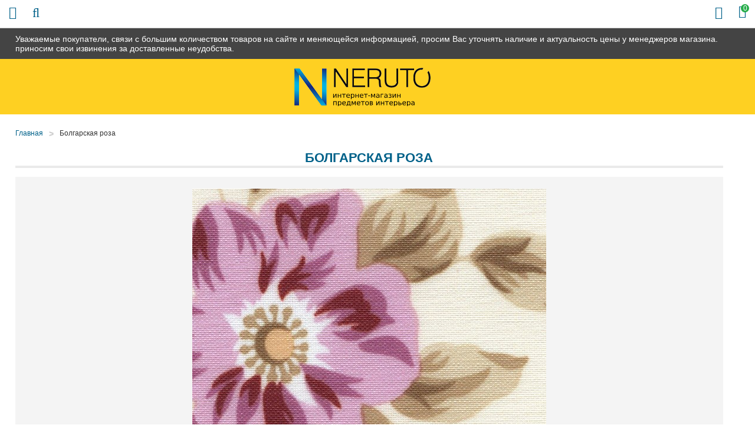

--- FILE ---
content_type: text/css
request_url: https://59-mebel.ru/design/default/css/filter.css?ver4
body_size: 2557
content:
.left-menu #filter h3 {
	font-size: 16px;
}
#filter {
	z-index: 9999;
}
#filter form ul {
	list-style-type: none;
	padding-left: 0;
}
#filter form ul:nth-last-child(1) {
	margin-bottom:0;
}
#filter form li {
	position: relative;
}
#filter form li:nth-last-child(1) {
	margin-bottom:0;
}
#filter form li.disabled {
	color: #7A7A7A;
	text-decoration: line-through;
}
#filter form li.disabled  label i:hover {
	text-decoration:none;
}
#filter form li.disabled  label {
	cursor: default;
}
#filter form li.disabled  label i{
	display: none;
}
#filter form li:not(.disabled) label i:hover {
	text-decoration:underline;
	cursor: pointer;
}
#filter form li label i{
	color: #7A7A7A;
	font-style: normal;
	font-size: 12px;
}
input#min_price, input#max_price {
	font-size: 14px;
	text-align: center;
	width: 75px;
	border: 1px solid #006189;
	padding: 5px 10px;
	border-radius: 10px;
}
input#max_price{
	margin-left: 10px;
}
.price_slider {
	position: relative;
}
.input_price {
	margin-top: 10px;
}
.ui-slider {
	position: relative;
	text-align: left;
	margin: 20px 0 10px 0px;
	height: 0px;
}
.ui-widget-content {
	border: 2px solid #006189;
}
.ui-slider-horizontal .ui-slider-range {
	top: 0;
	height: 100%;
}
.ui-slider .ui-slider-handle {
	position: absolute;
	z-index: 2;
	width: 17px;
	height: 18px;
	cursor: default;
	top: -5px;
}
.ui-slider .ui-state-left, .ui-slider .ui-state-right {
	z-index: 100;
	width: 14px;
	height: 14px;
	border-radius: 14px;
	background: #006189;
}
.ui-slider .ui-state-left {
	margin-left: -8px;
	margin-top: -3px;
}
.ui-slider .ui-state-right {
	margin-top: -3px;
	margin-left: -5px;
}
.ui-slider .ui-slider-range {
	position: absolute;
	z-index: 1;
	display: block;
	border: 0;
}

.ui-widget-header {
	overflow: hidden;
}
.ui-slider .ui-slider-range.ui-widget-header-bar {
	z-index:100;
	left: -2px!important;
	top: -2px;
}
.ui-slider .ui-slider-range.ui-widget-header-left{
	z-index: 100;
	width:0px;
	border: 2px solid #499bbd;
	left: -2px!important;
	top: -2px;
}
.ui-slider .ui-slider-range.ui-widget-header-right{
	z-index: 100;
	width:0px;
	top: -2px;
	right: -2px!important;
	border: 2px solid #499bbd;
}
.ui-widget-header-hidden {
	display: none!important;
}
.popover {
  position: absolute;
  display: none;
  width: 110px;
  font-size: 11px;
  text-align: center;
  background-color: #006189;
  border: 1px solid #006189;
}
.popover {
  margin-left: 1px;
  z-index: 9999;
}
.total_view {
  border-bottom: 1px solid #EBEBEB;
  background-color: #F7F7F7;
  font-size: 14px;
  padding: 2px 5px;
}
.apply{
	padding:2px 5px;
}
.apply a{
	color: #ffffff;
	font-size: 15px;
	text-decoration: none;
}
.apply a:hover {
  text-decoration: line;
}

--- FILE ---
content_type: text/css
request_url: https://59-mebel.ru/design/default/css/reset.css
body_size: 1103
content:
html, body, div, span, applet, object, iframe, h1, h2, h3, h4, h5, h6, p, blockquote, pre, a, abbr, acronym,header, nav, section, article, aside, footer, figure, address, big, cite, code, del, dfn, em, font, img, ins, kbd, q, s, samp, small, strike, strong, sub, sup, tt, var, b, u, i, center, dl, dt, dd, ol, ul, li, fieldset, form, label, legend, table, caption, tbody, tfoot, thead, tr, th, td {
	margin: 0;
	padding: 0;
	border: 0;
	outline: 0;
	font-size: 100%;
	background: transparent;
}
blockquote, q {
	quotes: none;
}
blockquote:before, blockquote:after, q:before, q:after {
	content: '';
	content: none;
}
ins {
	text-decoration: none;
}
del {
	text-decoration: line-through;
}
table {
	border-collapse: collapse;
	border-spacing: 0;
}
strong {
	font-weight: bold;
}

*,*:before,*:after {
  box-sizing: border-box;
}
.autocomplete-suggestions{
	background-color: #ffffff;
	overflow: hidden;
	border: 1px solid #e0e0e0;
	overflow-y: auto;
}
.autocomplete-suggestions .autocomplete-suggestion{cursor: default;}
.autocomplete-suggestions .selected { background:#F0F0F0; }
.autocomplete-suggestions div { padding:2px 5px; white-space:nowrap; }
.autocomplete-suggestions strong { font-weight:normal; color:#3399FF; }

--- FILE ---
content_type: application/javascript; charset=utf-8
request_url: https://59-mebel.ru/design/default/js/sender.js?ver4
body_size: 3096
content:
$('.js-callback').click(function(){
    $('.js-form-name').val('')
	$('.js-form-phone').val('')
	$('.js-form-inform').html('');
	$('.popups').show();
    $('.js-popup-callback').fadeIn();
    $('body').addClass('hidden');
});
$('.js-fast-order-product').click(function(){
	$('.js-form-name').val('')
	$('.js-form-phone').val('')
	$('.js-form-inform').html('');
    $('.popups').show();
    $('.js-fast-order').fadeIn();
    $('body').addClass('hidden');
	$('.js-fast-order').find('.js-form-product-name').val($("h1").text());	
});
$('.js-fast-order-products').click(function(){
	$('.js-form-name').val('')
	$('.js-form-phone').val('')
	$('.js-form-inform').html('');
	var product_name = $(this).closest('.js-product').find('.product__name').html();	
    $('.popups').show();
    $('.js-fast-order').fadeIn();
    $('body').addClass('hidden');
	$('.js-fast-order').find('.js-form-product-name').val(product_name);
	$('.js-fast-order').find('.js-form-product').val(location.hostname+'/'+$(this).closest('.js-product').find('.product__name').attr("href"));
});

$('.js-city').click(function(){
    $('.popups').show();
    $('.js-city-popup').fadeIn();
    $('body').addClass('hidden');
});

$('.js-popup-close').click(function(){
    $('body').removeClass('hidden');
    $('.popups,.popups-scroll>div').fadeOut();
});

$(document).ready(function(){
	$('.js-popup-callback').submit(function(){
		if($(this).find('.js-form-phone').val()){
			$.ajax({
				type: "POST",
				url: "/sender.php",
				data: {					
					send_name: $(this).find('.js-form-name').val(),
					send_tel: $(this).find('.js-form-phone').val()					
				},
				beforeSend: function(){
					$('.js-form-inform').html("Идёт оправка сообщения");
				},
				success: function(){
					$('.js-form-inform').html("Спасибо за заявку.<br/>Мы свяжемся с Вами!");
					setTimeout("$('.js-popup-callback,.popups').fadeOut()", 2000)
				},
				error: function(){
					$('.js-form-inform').html("Ошибка отправки, свяжитесь с нами по телефону.");
				}
			});	
		} else {
			$('.js-form-inform').html("Заполните номер телефона");
		}
		return false;		
	});
	
	$('.js-fast-order').submit(function(){
		
		if($(this).find('.js-form-phone').val()){
			$.ajax({
				type: "POST",
				url: "/sender.php",
				data: {				
					send_name: $(this).find('.js-form-name').val(),
					send_tel: $(this).find('.js-form-phone').val(),
					send_product_url: $(this).find('.js-form-product').val(),
					send_product_name: $(this).find('.js-form-product-name').val(),
				},
				beforeSend: function(){
					$('.js-form-inform').html("Идёт оправка сообщения");
				},
				success: function(){
					$('.js-form-inform').html("Спасибо за заявку.<br/>Мы свяжемся с Вами!");
					setTimeout("$('.js-popup-callback,.popups').fadeOut()", 2000)
				},
				error: function(){
					$('.js-form-inform').html("Ошибка отправки, свяжитесь с нами по телефону.");
				}
			});	
		} else {
			$('.js-form-inform').html("Заполните номер телефона");
		}
		return false;		
	});
	
	
});